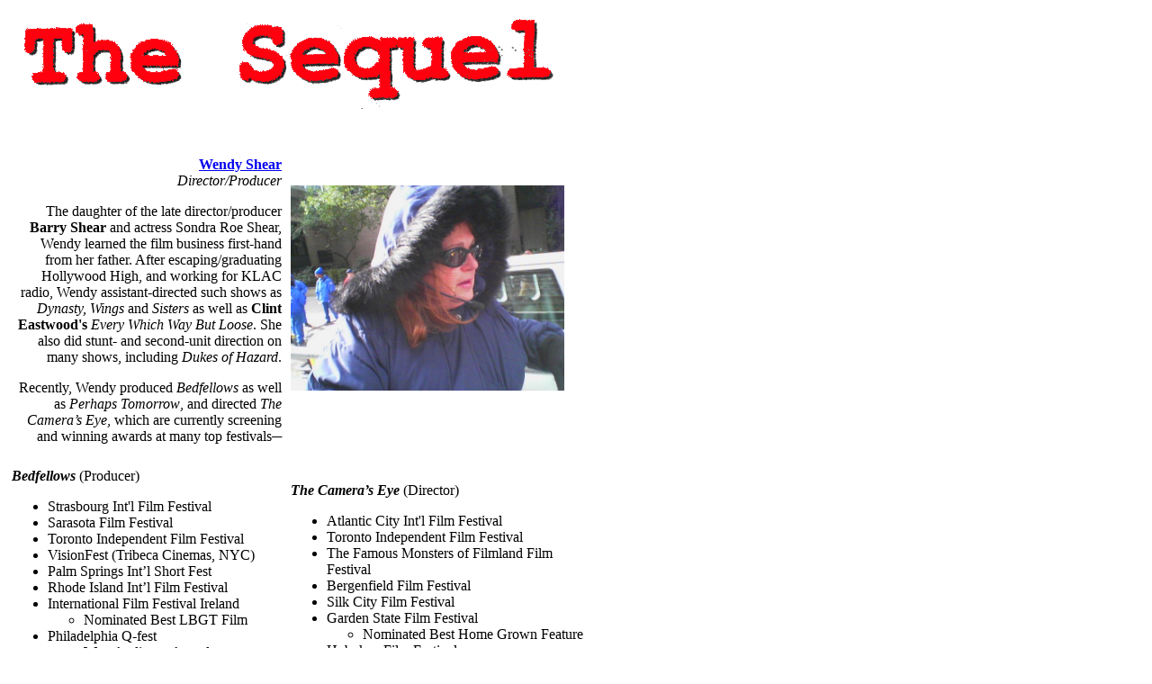

--- FILE ---
content_type: text/html
request_url: http://thesequelmovie.com/Team.html
body_size: 4009
content:
<!DOCTYPE html PUBLIC "-//W3C//DTD XHTML 1.0 Transitional//EN" "http://www.w3.org/TR/xhtml1/DTD/xhtml1-transitional.dtd">
<html xmlns="http://www.w3.org/1999/xhtml">
<head>
<meta http-equiv="Content-Type" content="text/html; charset=utf-8" />
<title>The Sequel Production Team</title>
<link href="SequelStyles.css" rel="stylesheet" type="text/css" />
<meta name="description" content="Sequel Production Team Matt Rhoden Wendy Shear Clayton Combe Ron Kalish Mindy Cohn next project">
<meta name="keywords" content="Sequel Rhoden Shear Kalish Combe">
<script type="text/javascript">

  var _gaq = _gaq || [];
  _gaq.push(['_setAccount', 'UA-2318225-4']);
  _gaq.push(['_trackPageview']);

  (function() {
    var ga = document.createElement('script'); ga.type = 'text/javascript'; ga.async = true;
    ga.src = ('https:' == document.location.protocol ? 'https://ssl' : 'http://www') + '.google-analytics.com/ga.js';
    var s = document.getElementsByTagName('script')[0]; s.parentNode.insertBefore(ga, s);
  })();

</script>
</head>
<body>
<div align="Left"><table width="800" border="0" cellspacing="0" cellpadding="0">
  <tr>
    <td><img src="TheSequelTypedRB.gif" width="615" alt="The Sequel Logo" longdesc="http://www.thesequelmovie.com" />&nbsp;</td>
  </tr>
  
</table>
  <table width="650" border="0" cellspacing="0" cellpadding="5">
    <tr>
      <td width="300" align="right">&nbsp;</td>
      <td rowspan="2" valign="middle" ><div align="left">
       
              

        <p><em><strong><img src="Images/WendyShearHeadset.jpg" width="304" alt="Wendy Shear" /></strong></em></p>
      </div></td>
    </tr>
    <tr>
      <td align="right" valign="top">

        <p><strong><a href="http://www.imdb.com/name/nm0790405" target="_blank">Wendy Shear</a><br />
        </strong><em>Director/Producer</em></p>
              <p>The daughter of the late director/producer <strong>Barry Shear</strong> and actress Sondra Roe Shear, 
      Wendy learned the film business first-hand from her father. After escaping/graduating Hollywood High, and working for KLAC radio, Wendy assistant-directed such shows as <em>Dynasty, Wings </em>and<em> Sisters</em> as well as<strong> Clint Eastwood's</strong><em> Every Which Way But Loose</em>. She also did stunt- and second-unit direction on many shows, including <em>Dukes of Hazard</em>.</p>
      <p>Recently,  Wendy produced <em>Bedfellows</em> as well as <em>Perhaps Tomorrow</em>, and directed <em>The Camera’s Eye</em>, which  are currently screening and winning awards at many top festivals─</p></td>
    </tr>
    <tr>
      <td align="left"><strong><em>Bedfellows</em></strong> (Producer)
          <ul>
            <li>Strasbourg Int'l Film Festival</li>
            <li>Sarasota Film Festival</li>
            <li>Toronto Independent Film Festival</li>
            <li>VisionFest (Tribeca Cinemas, NYC) </li>
            <li>Palm Springs Int’l Short Fest</li>
            <li>Rhode Island Int’l Film Festival</li>
            <li>International Film Festival Ireland
              <ul>
                <li>Nominated Best LBGT Film</li>
              </ul>
            </li>
            <li>Philadelphia Q-fest
              <ul>
                <li>Won Audience Award</li>
              </ul>
            </li>
            <li>Long Island Film Expo
              <ul>
                <li>Won Best Long Island Film</li>
                <li>Won Best Original Score</li>
                <li>Won Best Cinematography (Combe)</li>
              </ul>
            </li>
            <li>Breckenridge Festival of Film
              <ul>
                <li>Won Best LBGT Film</li>
              </ul>
            </li>
            <li>Seattle Film Festival
              <ul>
                <li>Golden Space Needle Runner Up</li>
              </ul>
            </li>
            <li>Atlanta Film Festival</li>
            <ul>
              <li>Nominated  Pink Peach Jury Award</li>
            </ul>
             <li>Anaheim Film Festival</li>
            <ul>
              <li>Audience Favorite</li>
            </ul>
          </ul>
          <p><strong><em>Shining Night </em></strong>(Producer)</p>
          <ul>
            <li>NYC Int'l Film Festival</li>
            <li>Rhode Island Film Festival</li>
            <li>Holly Shorts Festival</li>
          </ul>
      </td>
      <td align="left" valign="top"><p><em><strong>The Camera’s Eye </strong></em>(Director)</p>
        <ul>
          <li>Atlantic City Int'l Film Festival</li>
          <li>Toronto Independent Film Festival</li>
          <li>The Famous Monsters of Filmland Film Festival</li>
          <li>Bergenfield Film Festival</li>
          <li>Silk City Film Festival</li>
          <li>Garden State Film Festival
            <ul>
              <li>Nominated Best Home Grown Feature</li>
            </ul>
          </li>
          <li>Hoboken Film Festival
            <ul>
              <li>Nominated Best Picture</li>
              <li>Nominated Best Actress</li>
              <li>Nominated Best Supporting  Actress</li>
              <li>Won Best Editing (Ron Kalish)</li>
              <li>Won Best Director (Shear) </li>
            
            </ul>
          </li>
      </ul>
                    <strong><em>Perhaps Tomorrow</em></strong> (Producer)
                   <ul>
                     <li>2011 NYC Downtown Short Film Festival</li>
                     <li> Heart of Gold International Film Festival</li>
                     <ul>
                     <li>March 2011 (Australian   Premiere)</li>
                     </ul>
                     <li> Litchfield Hills Film Festival</li>
                     <ul>
                     <li>April 2011 (New Milford/Kent, CT   - US Premiere)</li>
                     </ul>
                     <li> Edgemar Short Film Festival</li>
                     <ul>
                     <li>May 2011 (Santa Monica,   CA)</li>
                     </ul>
                     <li> High Desert Shorts International Film Festival</li>
                     <ul>
                     <li>May 2011 (Nevada)</li>
                     </ul>
                     <li> Other Venice Film Festival</li>
                     <ul>
                     <li>October 2011 (Venice, CA)</li>
                     </ul>
                   </ul></td>
    </tr>
    <tr>
      <td align="right">&nbsp;</td>
      <td align="left"><p align="left">&nbsp;</p></td>
    </tr>
    <tr>
      <td align="right"><p><strong>Matt Rhoden</strong><br />
      <em>Writer/Producer</em></p>
      <p>Matt  has worked as a story analyst for <strong>CPC Entertainment</strong>. His screenwriting work includes an adaptation of a film in development for <strong>Vince Cannon Films</strong>, <em>Golden Pasture,</em> by National Book Award winner, <a href="http://www.joycecarolthomas.com/" target="_blank" onclick="window.event.cancelBubble=true;">Joyce Carol Thomas</a>.  He's also written film and video scripts for Academy Award-nominated filmmaker <a href="http://en.wikipedia.org/wiki/Tom_Neff" target="_blank" onclick="window.event.cancelBubble=true;">Tom Neff’s</a> <strong>Wild Wolf Productions</strong>.  He has a BA from University of Tennessee, and n MA in English Literature from Tennessee State University.</p></td>
      <td align="left"><div align="left"><img src="Images/MattRhoden.jpg" width="186" height="228" /></div></td>
    </tr>
    <tr>
      <td><br />
        </td>
      <td>&nbsp;</td>
    </tr>
    <tr>
      <td rowspan="2" valign="top"><div align="right"><img src="Images/ClaytonCombeBw.jpg" width="275" height="212" alt="Clayton Combe, DP" /></div></td>
      <td valign="top"><p align="left"><strong><a href="http://www.imdb.com/name/nm2805617/" target="_blank">Clayton Combe</a></strong><br />
          <em>Director of Photography</em><br />
        </p></td>
    </tr>
    <tr>
      <td><div>
          <div align="left">
            <p>Clayton,  a graduate of Oberlin College, shoots narrative, music video, commercials, and  television.&nbsp; His work has been shown on HBO and in  festivals (<em>Bedfellows</em> – <strong>Best Cinematography, Long Island Film  Expo</strong>; <em>Spare Change </em>- HBO  International Latino Film Festival, 2010 Teachers - People's Choice Award - New York  Television Festival).</p>
            <p>Clayton  is an avid proponent of the HDSLR movement, supporting the freedom and  opportunity that cameras such as the Canon 5D mkII and 7D  afford low-budget filmmaking. To view his reel, visit <a href="http://www.tonmanproductions.com/">tonmanproductions.com</a>.</p>
          </div>
        </div></td>
    </tr>
    <tr>
      <td>&nbsp;</td>
      <td>&nbsp;</td>
    </tr>
    <tr>
      <td align="right">
         
            <div align="right">
              <p><strong><a href="http://www.imdb.com/name/nm0435894" target="_blank">Ron Kalish</a><br />
              </strong><em>Editor</em><br />
              </p>
            </div>
          
         
       </td>
      <td rowspan="2" valign="top"><div align="left"><img src="Images/RonKalish.jpg" width="240" height="180" alt="Ron Kalish" longdesc="http://LisaMyers.com" /></div></td>
    </tr>
    <tr>
      <td><div align="right">
        <div>
          <div>
            <div>
              <div>Ron  has worked with  some of the most talented professionals in the industry, including <strong>Woody  Allen</strong>, <strong>Sydney Pollack, Peter Yates</strong> and <strong>Ron Howard</strong> on some of  their best known films--<em>Take the Money and Run</em>, <em>Sleeper</em>, <em>Love  and Death</em>, <em>Three Days of the Condor</em>, <em>Friends of Eddie Coyle</em> and <em>Parenthood</em>, and many more.<strong>  </strong>Recently, he edited <em>Sea of Dust</em> (winner <strong>Best Picture</strong>,<strong> Rhode Island International Film Festival</strong>) and   <em>The Camera's Eye</a></em> (<strong>Best Editing</strong>, <strong>Hoboken International Film Festival</strong>).</div>
            </div>
          </div>
        </div>
      </div></td>
    </tr>
    <tr>
      <td>&nbsp;</td>
    </tr>
    
    <tr>
      <td rowspan="2" valign="top"><div align="right"><img src="Images/Liz-Ortiz-photo.jpg" width="209" height="180" alt="Liz" /></div></td>
      <td valign="top"><p align="left"><strong>Liz Ortiz-Mackes<br />
      </strong><em>Casting/Associate Producer</em></p></td>
    </tr>
    <tr>
      <td><div>
        <div align="left">
          <p>As the owner of Casting  Solutions in New York City, Liz has been a SAG and Equity  franchised talent agent on both coasts, Director of Special Events at the  Dramatists Guild and Director of Artists Files On-Line at the Non-Traditional  Casting Project. In addition to casting, Liz has branched out into producing  with Casting Solution’s newest division, I Ain’t Playin Films  which has been involved with developing several film projects including <em>The Camera’s Eye</em>.&nbsp;  Liz is the author of the highly acclaimed book <em><strong>Ace Your Acting Audition</strong></em> published by  S.O.M.E. productions. She is on the faculty of the American Academy of Dramatic  Arts, conducts monthly workshops for the Screen Actors Guild Foundation and is  a guest instructor at the New York Film Academy</p>
        </div>
      </div></td>
    </tr>
    <tr>
      <td><div align="right">
        <p>&nbsp;</p>
      </div></td>
      <td><div align="left"></div></td>
    </tr>
  </table>
  <div align="center">
    <table width="400" border="0" cellpadding="0" cellspacing="0">
      <tr>
 		<td align="center" class="SequelTD"><a href="welcome.html" class="RedCourier">Home</a></td>
        <td align="center" class="SequelTD"><a href="Team.html" class="RedCourier">Team</a></td>
        <td align="center" class="SequelTD"><a href="Cast.html" class="RedCourier">Cast</a></td>
        <td align="center" class="SequelTD"><a href="Screenplay.html" class="RedCourier">Screenplay</a></td>
        <td align="center" class="SequelTD"><a href="Press.html" class="RedCourier">Press</a></td>
        <td align="center" class="SequelTD"><a href="comments.php" class="RedCourier">Contact</a></td>
        <td align="center" class="SequelTD"><a href="Support.html" class="RedCourier">Support</a></td>
      </tr>
    </table>
  </div>
</div>
</body>
</html>


--- FILE ---
content_type: text/css
request_url: http://thesequelmovie.com/SequelStyles.css
body_size: 299
content:
@charset "utf-8";
/* CSS Document */

.RedCourier {
	font-family: "Courier New", Courier, monospace;
	font-size: 18px;
	font-style: normal;
	font-weight: bold;
	color: #F00;
	text-decoration: none;
	text-shadow:#000

}
.GrayCourier {
	font-family: "Courier New", Courier, monospace;
	font-size: 22px;
	font-style: normal;
	font-weight: 700;
	color: #666666;
	text-decoration: none;
	text-shadow:#000

}

.SequelTD {
	padding-right: 12px;
	padding-left: 12px;
	text-shadow:#000
}
.SequelFootnote {
	font-size: 13px;
	color: #000;
}
a:visited
{
	color:#0066CC;
  
}
h1 {

	font-size:20px
}
